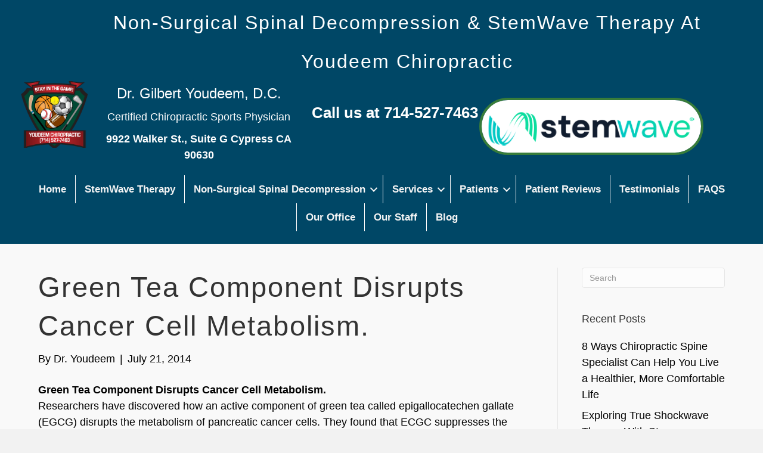

--- FILE ---
content_type: text/html; charset=UTF-8
request_url: https://dryoudeem.com/green-tea-component-disrupts-cancer-cell-metabolism/
body_size: 17639
content:
<!DOCTYPE html>
<html lang="en-US">
<head>
<meta charset="UTF-8" />
<meta name='viewport' content='width=device-width, initial-scale=1.0' />
<meta http-equiv='X-UA-Compatible' content='IE=edge' />
<link rel="profile" href="https://gmpg.org/xfn/11" />
<title>Green Tea Component Disrupts Cancer Cell Metabolism. &#8211; DrYoudeem.com</title>
<meta name='robots' content='max-image-preview:large' />
<link rel='dns-prefetch' href='//assets.usestyle.ai' />
<link rel='dns-prefetch' href='//www.googletagmanager.com' />
<link rel='dns-prefetch' href='//cdnjs.cloudflare.com' />
<link rel="alternate" type="application/rss+xml" title="DrYoudeem.com &raquo; Feed" href="https://dryoudeem.com/feed/" />
<link rel="alternate" type="application/rss+xml" title="DrYoudeem.com &raquo; Comments Feed" href="https://dryoudeem.com/comments/feed/" />
<link rel="alternate" type="application/rss+xml" title="DrYoudeem.com &raquo; Green Tea Component Disrupts Cancer Cell Metabolism. Comments Feed" href="https://dryoudeem.com/green-tea-component-disrupts-cancer-cell-metabolism/feed/" />
<link rel="alternate" title="oEmbed (JSON)" type="application/json+oembed" href="https://dryoudeem.com/wp-json/oembed/1.0/embed?url=https%3A%2F%2Fdryoudeem.com%2Fgreen-tea-component-disrupts-cancer-cell-metabolism%2F" />
<link rel="alternate" title="oEmbed (XML)" type="text/xml+oembed" href="https://dryoudeem.com/wp-json/oembed/1.0/embed?url=https%3A%2F%2Fdryoudeem.com%2Fgreen-tea-component-disrupts-cancer-cell-metabolism%2F&#038;format=xml" />
<link rel="preload" href="https://cdnjs.cloudflare.com/ajax/libs/foundicons/3.0.0/foundation-icons.woff" as="font" type="font/woff2" crossorigin="anonymous">
<link rel="preload" href="https://dryoudeem.com/wp-content/plugins/bb-plugin/fonts/fontawesome/5.15.4/webfonts/fa-solid-900.woff2" as="font" type="font/woff2" crossorigin="anonymous">
<link rel="preload" href="https://dryoudeem.com/wp-content/plugins/bb-plugin/fonts/fontawesome/5.15.4/webfonts/fa-regular-400.woff2" as="font" type="font/woff2" crossorigin="anonymous">
<style id='wp-img-auto-sizes-contain-inline-css'>
img:is([sizes=auto i],[sizes^="auto," i]){contain-intrinsic-size:3000px 1500px}
/*# sourceURL=wp-img-auto-sizes-contain-inline-css */
</style>
<style id='wp-emoji-styles-inline-css'>

	img.wp-smiley, img.emoji {
		display: inline !important;
		border: none !important;
		box-shadow: none !important;
		height: 1em !important;
		width: 1em !important;
		margin: 0 0.07em !important;
		vertical-align: -0.1em !important;
		background: none !important;
		padding: 0 !important;
	}
/*# sourceURL=wp-emoji-styles-inline-css */
</style>
<style id='wp-block-library-inline-css'>
:root{--wp-block-synced-color:#7a00df;--wp-block-synced-color--rgb:122,0,223;--wp-bound-block-color:var(--wp-block-synced-color);--wp-editor-canvas-background:#ddd;--wp-admin-theme-color:#007cba;--wp-admin-theme-color--rgb:0,124,186;--wp-admin-theme-color-darker-10:#006ba1;--wp-admin-theme-color-darker-10--rgb:0,107,160.5;--wp-admin-theme-color-darker-20:#005a87;--wp-admin-theme-color-darker-20--rgb:0,90,135;--wp-admin-border-width-focus:2px}@media (min-resolution:192dpi){:root{--wp-admin-border-width-focus:1.5px}}.wp-element-button{cursor:pointer}:root .has-very-light-gray-background-color{background-color:#eee}:root .has-very-dark-gray-background-color{background-color:#313131}:root .has-very-light-gray-color{color:#eee}:root .has-very-dark-gray-color{color:#313131}:root .has-vivid-green-cyan-to-vivid-cyan-blue-gradient-background{background:linear-gradient(135deg,#00d084,#0693e3)}:root .has-purple-crush-gradient-background{background:linear-gradient(135deg,#34e2e4,#4721fb 50%,#ab1dfe)}:root .has-hazy-dawn-gradient-background{background:linear-gradient(135deg,#faaca8,#dad0ec)}:root .has-subdued-olive-gradient-background{background:linear-gradient(135deg,#fafae1,#67a671)}:root .has-atomic-cream-gradient-background{background:linear-gradient(135deg,#fdd79a,#004a59)}:root .has-nightshade-gradient-background{background:linear-gradient(135deg,#330968,#31cdcf)}:root .has-midnight-gradient-background{background:linear-gradient(135deg,#020381,#2874fc)}:root{--wp--preset--font-size--normal:16px;--wp--preset--font-size--huge:42px}.has-regular-font-size{font-size:1em}.has-larger-font-size{font-size:2.625em}.has-normal-font-size{font-size:var(--wp--preset--font-size--normal)}.has-huge-font-size{font-size:var(--wp--preset--font-size--huge)}.has-text-align-center{text-align:center}.has-text-align-left{text-align:left}.has-text-align-right{text-align:right}.has-fit-text{white-space:nowrap!important}#end-resizable-editor-section{display:none}.aligncenter{clear:both}.items-justified-left{justify-content:flex-start}.items-justified-center{justify-content:center}.items-justified-right{justify-content:flex-end}.items-justified-space-between{justify-content:space-between}.screen-reader-text{border:0;clip-path:inset(50%);height:1px;margin:-1px;overflow:hidden;padding:0;position:absolute;width:1px;word-wrap:normal!important}.screen-reader-text:focus{background-color:#ddd;clip-path:none;color:#444;display:block;font-size:1em;height:auto;left:5px;line-height:normal;padding:15px 23px 14px;text-decoration:none;top:5px;width:auto;z-index:100000}html :where(.has-border-color){border-style:solid}html :where([style*=border-top-color]){border-top-style:solid}html :where([style*=border-right-color]){border-right-style:solid}html :where([style*=border-bottom-color]){border-bottom-style:solid}html :where([style*=border-left-color]){border-left-style:solid}html :where([style*=border-width]){border-style:solid}html :where([style*=border-top-width]){border-top-style:solid}html :where([style*=border-right-width]){border-right-style:solid}html :where([style*=border-bottom-width]){border-bottom-style:solid}html :where([style*=border-left-width]){border-left-style:solid}html :where(img[class*=wp-image-]){height:auto;max-width:100%}:where(figure){margin:0 0 1em}html :where(.is-position-sticky){--wp-admin--admin-bar--position-offset:var(--wp-admin--admin-bar--height,0px)}@media screen and (max-width:600px){html :where(.is-position-sticky){--wp-admin--admin-bar--position-offset:0px}}

/*# sourceURL=wp-block-library-inline-css */
</style><style id='global-styles-inline-css'>
:root{--wp--preset--aspect-ratio--square: 1;--wp--preset--aspect-ratio--4-3: 4/3;--wp--preset--aspect-ratio--3-4: 3/4;--wp--preset--aspect-ratio--3-2: 3/2;--wp--preset--aspect-ratio--2-3: 2/3;--wp--preset--aspect-ratio--16-9: 16/9;--wp--preset--aspect-ratio--9-16: 9/16;--wp--preset--color--black: #000000;--wp--preset--color--cyan-bluish-gray: #abb8c3;--wp--preset--color--white: #ffffff;--wp--preset--color--pale-pink: #f78da7;--wp--preset--color--vivid-red: #cf2e2e;--wp--preset--color--luminous-vivid-orange: #ff6900;--wp--preset--color--luminous-vivid-amber: #fcb900;--wp--preset--color--light-green-cyan: #7bdcb5;--wp--preset--color--vivid-green-cyan: #00d084;--wp--preset--color--pale-cyan-blue: #8ed1fc;--wp--preset--color--vivid-cyan-blue: #0693e3;--wp--preset--color--vivid-purple: #9b51e0;--wp--preset--color--fl-heading-text: #333333;--wp--preset--color--fl-body-bg: #f2f2f2;--wp--preset--color--fl-body-text: #000000;--wp--preset--color--fl-accent: #000000;--wp--preset--color--fl-accent-hover: #ffffff;--wp--preset--color--fl-topbar-bg: #333333;--wp--preset--color--fl-topbar-text: #a6a6a6;--wp--preset--color--fl-topbar-link: #a6a6a6;--wp--preset--color--fl-topbar-hover: #ffffff;--wp--preset--color--fl-header-bg: #aaaa7e;--wp--preset--color--fl-header-text: #000000;--wp--preset--color--fl-header-link: #1e73be;--wp--preset--color--fl-header-hover: #ffffff;--wp--preset--color--fl-nav-bg: #aaaa7e;--wp--preset--color--fl-nav-link: #000000;--wp--preset--color--fl-nav-hover: #ffffff;--wp--preset--color--fl-content-bg: #ffffff;--wp--preset--color--fl-footer-widgets-bg: #fafafa;--wp--preset--color--fl-footer-widgets-text: #808080;--wp--preset--color--fl-footer-widgets-link: #cf6713;--wp--preset--color--fl-footer-widgets-hover: #cf6713;--wp--preset--color--fl-footer-bg: #333333;--wp--preset--color--fl-footer-text: #a6a6a6;--wp--preset--color--fl-footer-link: #a6a6a6;--wp--preset--color--fl-footer-hover: #ffffff;--wp--preset--gradient--vivid-cyan-blue-to-vivid-purple: linear-gradient(135deg,rgb(6,147,227) 0%,rgb(155,81,224) 100%);--wp--preset--gradient--light-green-cyan-to-vivid-green-cyan: linear-gradient(135deg,rgb(122,220,180) 0%,rgb(0,208,130) 100%);--wp--preset--gradient--luminous-vivid-amber-to-luminous-vivid-orange: linear-gradient(135deg,rgb(252,185,0) 0%,rgb(255,105,0) 100%);--wp--preset--gradient--luminous-vivid-orange-to-vivid-red: linear-gradient(135deg,rgb(255,105,0) 0%,rgb(207,46,46) 100%);--wp--preset--gradient--very-light-gray-to-cyan-bluish-gray: linear-gradient(135deg,rgb(238,238,238) 0%,rgb(169,184,195) 100%);--wp--preset--gradient--cool-to-warm-spectrum: linear-gradient(135deg,rgb(74,234,220) 0%,rgb(151,120,209) 20%,rgb(207,42,186) 40%,rgb(238,44,130) 60%,rgb(251,105,98) 80%,rgb(254,248,76) 100%);--wp--preset--gradient--blush-light-purple: linear-gradient(135deg,rgb(255,206,236) 0%,rgb(152,150,240) 100%);--wp--preset--gradient--blush-bordeaux: linear-gradient(135deg,rgb(254,205,165) 0%,rgb(254,45,45) 50%,rgb(107,0,62) 100%);--wp--preset--gradient--luminous-dusk: linear-gradient(135deg,rgb(255,203,112) 0%,rgb(199,81,192) 50%,rgb(65,88,208) 100%);--wp--preset--gradient--pale-ocean: linear-gradient(135deg,rgb(255,245,203) 0%,rgb(182,227,212) 50%,rgb(51,167,181) 100%);--wp--preset--gradient--electric-grass: linear-gradient(135deg,rgb(202,248,128) 0%,rgb(113,206,126) 100%);--wp--preset--gradient--midnight: linear-gradient(135deg,rgb(2,3,129) 0%,rgb(40,116,252) 100%);--wp--preset--font-size--small: 13px;--wp--preset--font-size--medium: 20px;--wp--preset--font-size--large: 36px;--wp--preset--font-size--x-large: 42px;--wp--preset--spacing--20: 0.44rem;--wp--preset--spacing--30: 0.67rem;--wp--preset--spacing--40: 1rem;--wp--preset--spacing--50: 1.5rem;--wp--preset--spacing--60: 2.25rem;--wp--preset--spacing--70: 3.38rem;--wp--preset--spacing--80: 5.06rem;--wp--preset--shadow--natural: 6px 6px 9px rgba(0, 0, 0, 0.2);--wp--preset--shadow--deep: 12px 12px 50px rgba(0, 0, 0, 0.4);--wp--preset--shadow--sharp: 6px 6px 0px rgba(0, 0, 0, 0.2);--wp--preset--shadow--outlined: 6px 6px 0px -3px rgb(255, 255, 255), 6px 6px rgb(0, 0, 0);--wp--preset--shadow--crisp: 6px 6px 0px rgb(0, 0, 0);}:where(.is-layout-flex){gap: 0.5em;}:where(.is-layout-grid){gap: 0.5em;}body .is-layout-flex{display: flex;}.is-layout-flex{flex-wrap: wrap;align-items: center;}.is-layout-flex > :is(*, div){margin: 0;}body .is-layout-grid{display: grid;}.is-layout-grid > :is(*, div){margin: 0;}:where(.wp-block-columns.is-layout-flex){gap: 2em;}:where(.wp-block-columns.is-layout-grid){gap: 2em;}:where(.wp-block-post-template.is-layout-flex){gap: 1.25em;}:where(.wp-block-post-template.is-layout-grid){gap: 1.25em;}.has-black-color{color: var(--wp--preset--color--black) !important;}.has-cyan-bluish-gray-color{color: var(--wp--preset--color--cyan-bluish-gray) !important;}.has-white-color{color: var(--wp--preset--color--white) !important;}.has-pale-pink-color{color: var(--wp--preset--color--pale-pink) !important;}.has-vivid-red-color{color: var(--wp--preset--color--vivid-red) !important;}.has-luminous-vivid-orange-color{color: var(--wp--preset--color--luminous-vivid-orange) !important;}.has-luminous-vivid-amber-color{color: var(--wp--preset--color--luminous-vivid-amber) !important;}.has-light-green-cyan-color{color: var(--wp--preset--color--light-green-cyan) !important;}.has-vivid-green-cyan-color{color: var(--wp--preset--color--vivid-green-cyan) !important;}.has-pale-cyan-blue-color{color: var(--wp--preset--color--pale-cyan-blue) !important;}.has-vivid-cyan-blue-color{color: var(--wp--preset--color--vivid-cyan-blue) !important;}.has-vivid-purple-color{color: var(--wp--preset--color--vivid-purple) !important;}.has-black-background-color{background-color: var(--wp--preset--color--black) !important;}.has-cyan-bluish-gray-background-color{background-color: var(--wp--preset--color--cyan-bluish-gray) !important;}.has-white-background-color{background-color: var(--wp--preset--color--white) !important;}.has-pale-pink-background-color{background-color: var(--wp--preset--color--pale-pink) !important;}.has-vivid-red-background-color{background-color: var(--wp--preset--color--vivid-red) !important;}.has-luminous-vivid-orange-background-color{background-color: var(--wp--preset--color--luminous-vivid-orange) !important;}.has-luminous-vivid-amber-background-color{background-color: var(--wp--preset--color--luminous-vivid-amber) !important;}.has-light-green-cyan-background-color{background-color: var(--wp--preset--color--light-green-cyan) !important;}.has-vivid-green-cyan-background-color{background-color: var(--wp--preset--color--vivid-green-cyan) !important;}.has-pale-cyan-blue-background-color{background-color: var(--wp--preset--color--pale-cyan-blue) !important;}.has-vivid-cyan-blue-background-color{background-color: var(--wp--preset--color--vivid-cyan-blue) !important;}.has-vivid-purple-background-color{background-color: var(--wp--preset--color--vivid-purple) !important;}.has-black-border-color{border-color: var(--wp--preset--color--black) !important;}.has-cyan-bluish-gray-border-color{border-color: var(--wp--preset--color--cyan-bluish-gray) !important;}.has-white-border-color{border-color: var(--wp--preset--color--white) !important;}.has-pale-pink-border-color{border-color: var(--wp--preset--color--pale-pink) !important;}.has-vivid-red-border-color{border-color: var(--wp--preset--color--vivid-red) !important;}.has-luminous-vivid-orange-border-color{border-color: var(--wp--preset--color--luminous-vivid-orange) !important;}.has-luminous-vivid-amber-border-color{border-color: var(--wp--preset--color--luminous-vivid-amber) !important;}.has-light-green-cyan-border-color{border-color: var(--wp--preset--color--light-green-cyan) !important;}.has-vivid-green-cyan-border-color{border-color: var(--wp--preset--color--vivid-green-cyan) !important;}.has-pale-cyan-blue-border-color{border-color: var(--wp--preset--color--pale-cyan-blue) !important;}.has-vivid-cyan-blue-border-color{border-color: var(--wp--preset--color--vivid-cyan-blue) !important;}.has-vivid-purple-border-color{border-color: var(--wp--preset--color--vivid-purple) !important;}.has-vivid-cyan-blue-to-vivid-purple-gradient-background{background: var(--wp--preset--gradient--vivid-cyan-blue-to-vivid-purple) !important;}.has-light-green-cyan-to-vivid-green-cyan-gradient-background{background: var(--wp--preset--gradient--light-green-cyan-to-vivid-green-cyan) !important;}.has-luminous-vivid-amber-to-luminous-vivid-orange-gradient-background{background: var(--wp--preset--gradient--luminous-vivid-amber-to-luminous-vivid-orange) !important;}.has-luminous-vivid-orange-to-vivid-red-gradient-background{background: var(--wp--preset--gradient--luminous-vivid-orange-to-vivid-red) !important;}.has-very-light-gray-to-cyan-bluish-gray-gradient-background{background: var(--wp--preset--gradient--very-light-gray-to-cyan-bluish-gray) !important;}.has-cool-to-warm-spectrum-gradient-background{background: var(--wp--preset--gradient--cool-to-warm-spectrum) !important;}.has-blush-light-purple-gradient-background{background: var(--wp--preset--gradient--blush-light-purple) !important;}.has-blush-bordeaux-gradient-background{background: var(--wp--preset--gradient--blush-bordeaux) !important;}.has-luminous-dusk-gradient-background{background: var(--wp--preset--gradient--luminous-dusk) !important;}.has-pale-ocean-gradient-background{background: var(--wp--preset--gradient--pale-ocean) !important;}.has-electric-grass-gradient-background{background: var(--wp--preset--gradient--electric-grass) !important;}.has-midnight-gradient-background{background: var(--wp--preset--gradient--midnight) !important;}.has-small-font-size{font-size: var(--wp--preset--font-size--small) !important;}.has-medium-font-size{font-size: var(--wp--preset--font-size--medium) !important;}.has-large-font-size{font-size: var(--wp--preset--font-size--large) !important;}.has-x-large-font-size{font-size: var(--wp--preset--font-size--x-large) !important;}
/*# sourceURL=global-styles-inline-css */
</style>

<style id='classic-theme-styles-inline-css'>
/*! This file is auto-generated */
.wp-block-button__link{color:#fff;background-color:#32373c;border-radius:9999px;box-shadow:none;text-decoration:none;padding:calc(.667em + 2px) calc(1.333em + 2px);font-size:1.125em}.wp-block-file__button{background:#32373c;color:#fff;text-decoration:none}
/*# sourceURL=/wp-includes/css/classic-themes.min.css */
</style>
<link rel='stylesheet' id='scriptlesssocialsharing-css' href='https://dryoudeem.com/wp-content/plugins/scriptless-social-sharing/includes/css/scriptlesssocialsharing-style.css?ver=3.3.1' media='all' />
<style id='scriptlesssocialsharing-inline-css'>
.scriptlesssocialsharing__buttons a.button { padding: 12px; flex: 1; }@media only screen and (max-width: 767px) { .scriptlesssocialsharing .sss-name { position: absolute; clip: rect(1px, 1px, 1px, 1px); height: 1px; width: 1px; border: 0; overflow: hidden; } }
/*# sourceURL=scriptlesssocialsharing-inline-css */
</style>
<link rel='stylesheet' id='font-awesome-5-css' href='https://dryoudeem.com/wp-content/plugins/bb-plugin/fonts/fontawesome/5.15.4/css/all.min.css?ver=2.10.0.5' media='all' />
<link rel='stylesheet' id='foundation-icons-css' href='https://cdnjs.cloudflare.com/ajax/libs/foundicons/3.0.0/foundation-icons.css?ver=2.10.0.5' media='all' />
<link rel='stylesheet' id='fl-builder-layout-bundle-006744682ac92d02b17cd67ed56ccba0-css' href='https://dryoudeem.com/wp-content/uploads/bb-plugin/cache/006744682ac92d02b17cd67ed56ccba0-layout-bundle.css?ver=2.10.0.5-1.5.2.1' media='all' />
<link rel='stylesheet' id='jquery-magnificpopup-css' href='https://dryoudeem.com/wp-content/plugins/bb-plugin/css/jquery.magnificpopup.min.css?ver=2.10.0.5' media='all' />
<link rel='stylesheet' id='bootstrap-css' href='https://dryoudeem.com/wp-content/themes/bb-theme/css/bootstrap.min.css?ver=1.7.19.1' media='all' />
<link rel='stylesheet' id='fl-automator-skin-css' href='https://dryoudeem.com/wp-content/uploads/bb-theme/skin-6931e3fb61965.css?ver=1.7.19.1' media='all' />
<script src="https://dryoudeem.com/wp-content/mu-plugins/ionos-assistant/js/cookies.js?ver=ac909ae4a78acc4539250859683cafb0" id="ionos-assistant-wp-cookies-js"></script>
<script src="https://assets.usestyle.ai/seonajsplugin" id="seona-js" defer data-wp-strategy="defer"></script>
<script src="https://dryoudeem.com/wp-includes/js/jquery/jquery.min.js?ver=3.7.1" id="jquery-core-js"></script>
<script src="https://dryoudeem.com/wp-includes/js/jquery/jquery-migrate.min.js?ver=3.4.1" id="jquery-migrate-js"></script>
<script src="https://dryoudeem.com/wp-content/plugins/sticky-menu-or-anything-on-scroll/assets/js/jq-sticky-anything.min.js?ver=2.1.1" id="stickyAnythingLib-js"></script>

<!-- Google tag (gtag.js) snippet added by Site Kit -->
<!-- Google Analytics snippet added by Site Kit -->
<script src="https://www.googletagmanager.com/gtag/js?id=GT-PBKLWZHM" id="google_gtagjs-js" async></script>
<script id="google_gtagjs-js-after">
window.dataLayer = window.dataLayer || [];function gtag(){dataLayer.push(arguments);}
gtag("set","linker",{"domains":["dryoudeem.com"]});
gtag("js", new Date());
gtag("set", "developer_id.dZTNiMT", true);
gtag("config", "GT-PBKLWZHM");
 window._googlesitekit = window._googlesitekit || {}; window._googlesitekit.throttledEvents = []; window._googlesitekit.gtagEvent = (name, data) => { var key = JSON.stringify( { name, data } ); if ( !! window._googlesitekit.throttledEvents[ key ] ) { return; } window._googlesitekit.throttledEvents[ key ] = true; setTimeout( () => { delete window._googlesitekit.throttledEvents[ key ]; }, 5 ); gtag( "event", name, { ...data, event_source: "site-kit" } ); }; 
//# sourceURL=google_gtagjs-js-after
</script>
<link rel="https://api.w.org/" href="https://dryoudeem.com/wp-json/" /><link rel="alternate" title="JSON" type="application/json" href="https://dryoudeem.com/wp-json/wp/v2/posts/1404" /><link rel="canonical" href="https://dryoudeem.com/green-tea-component-disrupts-cancer-cell-metabolism/" />
<meta name="generator" content="Site Kit by Google 1.170.0" /><meta name="google-site-verification" content="4WPdOmCWQ04rBiiTjkg0pxSaGVPN0TKKgAnw32SFBTI"><meta name="ti-site-data" content="eyJyIjoiMTowITc6MCEzMDowIiwibyI6Imh0dHBzOlwvXC9kcnlvdWRlZW0uY29tXC93cC1hZG1pblwvYWRtaW4tYWpheC5waHA/YWN0aW9uPXRpX29ubGluZV91c2Vyc19nb29nbGUmYW1wO3A9JTJGZ3JlZW4tdGVhLWNvbXBvbmVudC1kaXNydXB0cy1jYW5jZXItY2VsbC1tZXRhYm9saXNtJTJGJmFtcDtfd3Bub25jZT1jYTJhN2ZlMDIyIn0=" />
        <script type="text/javascript">
            var jQueryMigrateHelperHasSentDowngrade = false;

			window.onerror = function( msg, url, line, col, error ) {
				// Break out early, do not processing if a downgrade reqeust was already sent.
				if ( jQueryMigrateHelperHasSentDowngrade ) {
					return true;
                }

				var xhr = new XMLHttpRequest();
				var nonce = '72b97fdac8';
				var jQueryFunctions = [
					'andSelf',
					'browser',
					'live',
					'boxModel',
					'support.boxModel',
					'size',
					'swap',
					'clean',
					'sub',
                ];
				var match_pattern = /\)\.(.+?) is not a function/;
                var erroredFunction = msg.match( match_pattern );

                // If there was no matching functions, do not try to downgrade.
                if ( null === erroredFunction || typeof erroredFunction !== 'object' || typeof erroredFunction[1] === "undefined" || -1 === jQueryFunctions.indexOf( erroredFunction[1] ) ) {
                    return true;
                }

                // Set that we've now attempted a downgrade request.
                jQueryMigrateHelperHasSentDowngrade = true;

				xhr.open( 'POST', 'https://dryoudeem.com/wp-admin/admin-ajax.php' );
				xhr.setRequestHeader( 'Content-Type', 'application/x-www-form-urlencoded' );
				xhr.onload = function () {
					var response,
                        reload = false;

					if ( 200 === xhr.status ) {
                        try {
                        	response = JSON.parse( xhr.response );

                        	reload = response.data.reload;
                        } catch ( e ) {
                        	reload = false;
                        }
                    }

					// Automatically reload the page if a deprecation caused an automatic downgrade, ensure visitors get the best possible experience.
					if ( reload ) {
						location.reload();
                    }
				};

				xhr.send( encodeURI( 'action=jquery-migrate-downgrade-version&_wpnonce=' + nonce ) );

				// Suppress error alerts in older browsers
				return true;
			}
        </script>

		<link rel="pingback" href="https://dryoudeem.com/xmlrpc.php">
<style>.recentcomments a{display:inline !important;padding:0 !important;margin:0 !important;}</style></head>
<body data-rsssl=1 class="wp-singular post-template-default single single-post postid-1404 single-format-standard wp-theme-bb-theme fl-builder-2-10-0-5 fl-themer-1-5-2-1 fl-theme-1-7-19-1 fl-no-js fl-theme-builder-footer fl-theme-builder-footer-footer-all-pages fl-theme-builder-header fl-theme-builder-header-home-page-header-copy-2 fl-framework-bootstrap fl-preset-modern fl-full-width fl-has-sidebar fl-scroll-to-top fl-search-active fl-submenu-indicator fl-submenu-toggle" itemscope="itemscope" itemtype="https://schema.org/WebPage">
<a aria-label="Skip to content" class="fl-screen-reader-text" href="#fl-main-content">Skip to content</a><div class="fl-page">
	<header class="fl-builder-content fl-builder-content-7845 fl-builder-global-templates-locked" data-post-id="7845" data-type="header" data-sticky="1" data-sticky-on="" data-sticky-breakpoint="medium" data-shrink="0" data-overlay="0" data-overlay-bg="default" data-shrink-image-height="50px" role="banner" itemscope="itemscope" itemtype="http://schema.org/WPHeader"><div class="fl-row fl-row-full-width fl-row-bg-color fl-node-30kimquxzwcf fl-row-default-height fl-row-align-center" data-node="30kimquxzwcf">
	<div class="fl-row-content-wrap">
						<div class="fl-row-content fl-row-full-width fl-node-content">
		
<div class="fl-col-group fl-node-5azt3bpqfroe" data-node="5azt3bpqfroe">
			<div class="fl-col fl-node-a4g7mhjzxsq0 fl-col-bg-color" data-node="a4g7mhjzxsq0">
	<div class="fl-col-content fl-node-content"><div class="fl-module fl-module-rich-text fl-node-2r1z7khgdjc5" data-node="2r1z7khgdjc5">
	<div class="fl-module-content fl-node-content">
		<div class="fl-rich-text">
	<h1 style="text-align: center;"><span style="font-size: 32px;">Non-Surgical Spinal Decompression &amp; StemWave Therapy At Youdeem Chiropractic</span></h1>
</div>
	</div>
</div>
</div>
</div>
	</div>

<div class="fl-col-group fl-node-1n7iswoc5l8h fl-col-group-equal-height fl-col-group-align-center" data-node="1n7iswoc5l8h">
			<div class="fl-col fl-node-zhboiq4ju1d6 fl-col-bg-color fl-col-small" data-node="zhboiq4ju1d6">
	<div class="fl-col-content fl-node-content"><div class="fl-module fl-module-photo fl-node-ie9grndpx8fl" data-node="ie9grndpx8fl">
	<div class="fl-module-content fl-node-content">
		<div role="figure" class="fl-photo fl-photo-align-center" itemscope itemtype="https://schema.org/ImageObject">
	<div class="fl-photo-content fl-photo-img-png">
				<img loading="lazy" decoding="async" class="fl-photo-img wp-image-8 size-thumbnail" src="https://dryoudeem.com/wp-content/uploads/2020/02/YoudeemChiro_Logo1.5-150x150.png" alt="logo" height="150" width="150" title="YoudeemChiro_Logo1.5"  data-no-lazy="1" itemprop="image" />
					</div>
	</div>
	</div>
</div>
</div>
</div>
			<div class="fl-col fl-node-xj5qho16dtw7 fl-col-bg-color fl-col-small" data-node="xj5qho16dtw7">
	<div class="fl-col-content fl-node-content"><div class="fl-module fl-module-rich-text fl-node-3bl7yojmai28" data-node="3bl7yojmai28">
	<div class="fl-module-content fl-node-content">
		<div class="fl-rich-text">
	<h3 style="text-align: center;">Dr. Gilbert Youdeem, D.C.</h3>
<p style="text-align: center;">Certified Chiropractic Sports Physician</p>
<p style="text-align: center;"><strong>9922 Walker St., Suite G Cypress CA 90630</strong></p>
</div>
	</div>
</div>
</div>
</div>
			<div class="fl-col fl-node-ptgb680awl1m fl-col-bg-color fl-col-small" data-node="ptgb680awl1m">
	<div class="fl-col-content fl-node-content"><div class="fl-module fl-module-rich-text fl-node-qoe87gpk614t" data-node="qoe87gpk614t">
	<div class="fl-module-content fl-node-content">
		<div class="fl-rich-text">
	<p style="text-align: center;"><span style="font-size: 26px; color: #000000;"><strong>Call us at 714-527-7463</strong></span></p>
</div>
	</div>
</div>
</div>
</div>
			<div class="fl-col fl-node-82ug9xypfz6j fl-col-bg-color fl-col-small" data-node="82ug9xypfz6j">
	<div class="fl-col-content fl-node-content"><div class="fl-module fl-module-photo fl-node-qnri0cjwzt42" data-node="qnri0cjwzt42">
	<div class="fl-module-content fl-node-content">
		<div role="figure" class="fl-photo fl-photo-align-center" itemscope itemtype="https://schema.org/ImageObject">
	<div class="fl-photo-content fl-photo-img-png">
				<img loading="lazy" decoding="async" class="fl-photo-img wp-image-7728 size-full" src="https://dryoudeem.com/wp-content/uploads/2023/07/logo-1.png" alt="logo" height="91" width="381" title="logo"  data-no-lazy="1" itemprop="image" srcset="https://dryoudeem.com/wp-content/uploads/2023/07/logo-1.png 381w, https://dryoudeem.com/wp-content/uploads/2023/07/logo-1-300x72.png 300w" sizes="auto, (max-width: 381px) 100vw, 381px" />
					</div>
	</div>
	</div>
</div>
</div>
</div>
	</div>
		</div>
	</div>
</div>
<div class="fl-row fl-row-full-width fl-row-bg-color fl-node-tbzf4uxm19ep fl-row-default-height fl-row-align-center" data-node="tbzf4uxm19ep">
	<div class="fl-row-content-wrap">
						<div class="fl-row-content fl-row-fixed-width fl-node-content">
		
<div class="fl-col-group fl-node-em6ytlguc2b5" data-node="em6ytlguc2b5">
			<div class="fl-col fl-node-4yjb2qnkx0w1 fl-col-bg-color fl-col-has-cols" data-node="4yjb2qnkx0w1">
	<div class="fl-col-content fl-node-content">
<div class="fl-col-group fl-node-gx3ydib9ap0k fl-col-group-nested" data-node="gx3ydib9ap0k">
			<div class="fl-col fl-node-ablwq0v639od fl-col-bg-color" data-node="ablwq0v639od">
	<div class="fl-col-content fl-node-content"><div class="fl-module fl-module-menu fl-node-z5nrtk8xjdp9" data-node="z5nrtk8xjdp9">
	<div class="fl-module-content fl-node-content">
		<div class="fl-menu fl-menu-responsive-toggle-mobile">
	<button class="fl-menu-mobile-toggle hamburger fl-content-ui-button" aria-haspopup="menu" aria-label="Menu"><span class="fl-menu-icon svg-container"><svg version="1.1" class="hamburger-menu" xmlns="http://www.w3.org/2000/svg" xmlns:xlink="http://www.w3.org/1999/xlink" viewBox="0 0 512 512">
<rect class="fl-hamburger-menu-top" width="512" height="102"/>
<rect class="fl-hamburger-menu-middle" y="205" width="512" height="102"/>
<rect class="fl-hamburger-menu-bottom" y="410" width="512" height="102"/>
</svg>
</span></button>	<div class="fl-clear"></div>
	<nav role="navigation" aria-label="Menu" itemscope="itemscope" itemtype="https://schema.org/SiteNavigationElement"><ul id="menu-home-1" class="menu fl-menu-horizontal fl-toggle-arrows"><li id="menu-item-186" class="menu-item menu-item-type-post_type menu-item-object-page menu-item-home"><a role="menuitem" href="https://dryoudeem.com/">Home</a></li><li id="menu-item-7734" class="menu-item menu-item-type-post_type menu-item-object-page"><a role="menuitem" href="https://dryoudeem.com/stemwave-softwave-therapy/">StemWave Therapy</a></li><li id="menu-item-376" class="menu-item menu-item-type-post_type menu-item-object-page menu-item-has-children fl-has-submenu"><div class="fl-has-submenu-container"><a role="menuitem" href="https://dryoudeem.com/non-surgical-spinal-decompression/">Non-Surgical Spinal Decompression</a><span role="button" tabindex="0" role="menuitem" aria-label="Non-Surgical Spinal Decompression submenu toggle" aria-haspopup="menu" aria-expanded="false" aria-controls="sub-menu-376" class="fl-menu-toggle fl-content-ui-button"></span></div><ul id="sub-menu-376" class="sub-menu" role="menu">	<li id="menu-item-501" class="menu-item menu-item-type-post_type menu-item-object-page"><a role="menuitem" href="https://dryoudeem.com/non-surgical-spinal-decompression/disc-bulges-and-herniations/">Disc Bulges And Herniations</a></li>	<li id="menu-item-517" class="menu-item menu-item-type-post_type menu-item-object-page"><a role="menuitem" href="https://dryoudeem.com/non-surgical-spinal-decompression/degenerative-disc-disease/">Degenerative Disc Disease</a></li>	<li id="menu-item-516" class="menu-item menu-item-type-post_type menu-item-object-page"><a role="menuitem" href="https://dryoudeem.com/non-surgical-spinal-decompression/spinal-stenosis/">Spinal Stenosis</a></li>	<li id="menu-item-525" class="menu-item menu-item-type-post_type menu-item-object-page"><a role="menuitem" href="https://dryoudeem.com/non-surgical-spinal-decompression/sciatica/">Sciatica</a></li>	<li id="menu-item-518" class="menu-item menu-item-type-post_type menu-item-object-page"><a role="menuitem" href="https://dryoudeem.com/non-surgical-spinal-decompression/pinched-nerve/">Pinched Nerve</a></li></ul></li><li id="menu-item-374" class="menu-item menu-item-type-custom menu-item-object-custom menu-item-has-children fl-has-submenu"><div class="fl-has-submenu-container"><a role="menuitem">Services</a><span role="button" tabindex="0" role="menuitem" aria-label="Services submenu toggle" aria-haspopup="menu" aria-expanded="false" aria-controls="sub-menu-374" class="fl-menu-toggle fl-content-ui-button"></span></div><ul id="sub-menu-374" class="sub-menu" role="menu">	<li id="menu-item-375" class="menu-item menu-item-type-post_type menu-item-object-page menu-item-has-children fl-has-submenu"><div class="fl-has-submenu-container"><a role="menuitem" href="https://dryoudeem.com/chiropractic-care/">Chiropractic Care</a><span role="button" tabindex="0" role="menuitem" aria-label="Chiropractic Care submenu toggle" aria-haspopup="menu" aria-expanded="false" aria-controls="sub-menu-375" class="fl-menu-toggle fl-content-ui-button"></span></div>	<ul id="sub-menu-375" class="sub-menu" role="menu">		<li id="menu-item-6196" class="menu-item menu-item-type-post_type menu-item-object-page"><a role="menuitem" href="https://dryoudeem.com/chiropractic-care/stressed/">Stressed?</a></li>		<li id="menu-item-387" class="menu-item menu-item-type-post_type menu-item-object-page"><a role="menuitem" href="https://dryoudeem.com/chiropractic-care/can-chiropractic-help-me/">Can Chiropractic Help Me</a></li></ul></li>	<li id="menu-item-377" class="menu-item menu-item-type-post_type menu-item-object-page"><a role="menuitem" href="https://dryoudeem.com/cold-laser-therapy/">Cold Laser Therapy</a></li>	<li id="menu-item-378" class="menu-item menu-item-type-post_type menu-item-object-page"><a role="menuitem" href="https://dryoudeem.com/massage-therapy/">Massage Therapy</a></li>	<li id="menu-item-5633" class="menu-item menu-item-type-post_type menu-item-object-page"><a role="menuitem" href="https://dryoudeem.com/digital-x-ray/">Digital X-Ray</a></li></ul></li><li id="menu-item-5514" class="menu-item menu-item-type-custom menu-item-object-custom menu-item-has-children fl-has-submenu"><div class="fl-has-submenu-container"><a role="menuitem">Patients</a><span role="button" tabindex="0" role="menuitem" aria-label="Patients submenu toggle" aria-haspopup="menu" aria-expanded="false" aria-controls="sub-menu-5514" class="fl-menu-toggle fl-content-ui-button"></span></div><ul id="sub-menu-5514" class="sub-menu" role="menu">	<li id="menu-item-5491" class="menu-item menu-item-type-post_type menu-item-object-page"><a role="menuitem" href="https://dryoudeem.com/patients/new-patient/">New Patient Forms</a></li>	<li id="menu-item-5575" class="menu-item menu-item-type-post_type menu-item-object-page"><a role="menuitem" href="https://dryoudeem.com/patients/insurances/">Insurances</a></li>	<li id="menu-item-5565" class="menu-item menu-item-type-post_type menu-item-object-page"><a role="menuitem" href="https://dryoudeem.com/patients/your-first-visit/">Your First Visit</a></li></ul></li><li id="menu-item-5943" class="menu-item menu-item-type-post_type menu-item-object-page"><a role="menuitem" href="https://dryoudeem.com/testimonials/">Patient Reviews</a></li><li id="menu-item-6081" class="menu-item menu-item-type-post_type menu-item-object-page"><a role="menuitem" href="https://dryoudeem.com/testimonials-2/">Testimonials</a></li><li id="menu-item-734" class="menu-item menu-item-type-post_type menu-item-object-page"><a role="menuitem" href="https://dryoudeem.com/frequently-asked-questions/">FAQS</a></li><li id="menu-item-179" class="menu-item menu-item-type-post_type menu-item-object-page"><a role="menuitem" href="https://dryoudeem.com/our-office/">Our Office</a></li><li id="menu-item-178" class="menu-item menu-item-type-post_type menu-item-object-page"><a role="menuitem" href="https://dryoudeem.com/our-staff/">Our Staff</a></li><li id="menu-item-1001" class="menu-item menu-item-type-post_type menu-item-object-page"><a role="menuitem" href="https://dryoudeem.com/blog/">Blog</a></li></ul></nav></div>
	</div>
</div>
</div>
</div>
	</div>
</div>
</div>
	</div>
		</div>
	</div>
</div>
</header>	<div id="fl-main-content" class="fl-page-content" itemprop="mainContentOfPage" role="main">

		
<div class="container">
	<div class="row">

		
		<div class="fl-content fl-content-left col-md-9">
			<article class="fl-post post-1404 post type-post status-publish format-standard hentry category-diet" id="fl-post-1404" itemscope itemtype="https://schema.org/BlogPosting">

	
	<header class="fl-post-header">
		<h1 class="fl-post-title" itemprop="headline">
			Green Tea Component Disrupts Cancer Cell Metabolism.					</h1>
		<div class="fl-post-meta fl-post-meta-top"><span class="fl-post-author">By <a href="https://dryoudeem.com/author/youdeemchiro_wp_20/"><span>Dr. Youdeem</span></a></span><span class="fl-sep"> | </span><span class="fl-post-date">July 21, 2014</span></div><meta itemscope itemprop="mainEntityOfPage" itemtype="https://schema.org/WebPage" itemid="https://dryoudeem.com/green-tea-component-disrupts-cancer-cell-metabolism/" content="Green Tea Component Disrupts Cancer Cell Metabolism." /><meta itemprop="datePublished" content="2014-07-21" /><meta itemprop="dateModified" content="2014-07-21" /><div itemprop="publisher" itemscope itemtype="https://schema.org/Organization"><meta itemprop="name" content="DrYoudeem.com"><div itemprop="logo" itemscope itemtype="https://schema.org/ImageObject"><meta itemprop="url" content="https://staging.dryoudeem.com/wp-content/uploads/2020/02/YoudeemChiro_Logo1.5.png"></div></div><div itemscope itemprop="author" itemtype="https://schema.org/Person"><meta itemprop="url" content="https://dryoudeem.com/author/youdeemchiro_wp_20/" /><meta itemprop="name" content="Dr. Youdeem" /></div><div itemprop="interactionStatistic" itemscope itemtype="https://schema.org/InteractionCounter"><meta itemprop="interactionType" content="https://schema.org/CommentAction" /><meta itemprop="userInteractionCount" content="0" /></div>	</header><!-- .fl-post-header -->

	
	
	<div class="fl-post-content clearfix" itemprop="text">
		<p><strong>Green Tea Component Disrupts Cancer Cell Metabolism. </strong><br />
Researchers have discovered how an active component of green tea called epigallocatechen gallate (EGCG) disrupts the metabolism of pancreatic cancer cells. They found that ECGC suppresses the expression of lactate dehydrogenase A, a critical enzyme in cancer cell metabolism. This finding adds to numerous previous studies that have suggested green tea and its extracts may provide suitable treatment for cancer.<br />
<em> Metabolomics, April 2014 </em></p>
<div class="scriptlesssocialsharing"><h3 class="scriptlesssocialsharing__heading">Share this post:</h3><div class="scriptlesssocialsharing__buttons"><a class="button twitter" target="_blank" href="https://twitter.com/intent/tweet?text=Green%20Tea%20Component%20Disrupts%20Cancer%20Cell%20Metabolism.&#038;url=https%3A%2F%2Fdryoudeem.com%2Fgreen-tea-component-disrupts-cancer-cell-metabolism%2F" rel="noopener noreferrer nofollow"><svg viewbox="0 0 512 512" class="scriptlesssocialsharing__icon twitter" fill="currentcolor" height="1em" width="1em" aria-hidden="true" focusable="false" role="img"><!--! Font Awesome Pro 6.4.2 by @fontawesome - https://fontawesome.com License - https://fontawesome.com/license (Commercial License) Copyright 2023 Fonticons, Inc. --><path d="M389.2 48h70.6L305.6 224.2 487 464H345L233.7 318.6 106.5 464H35.8L200.7 275.5 26.8 48H172.4L272.9 180.9 389.2 48zM364.4 421.8h39.1L151.1 88h-42L364.4 421.8z"></path></svg>
<span class="sss-name"><span class="screen-reader-text">Share on </span>X (Twitter)</span></a><a class="button facebook" target="_blank" href="https://www.facebook.com/sharer/sharer.php?u=https%3A%2F%2Fdryoudeem.com%2Fgreen-tea-component-disrupts-cancer-cell-metabolism%2F" rel="noopener noreferrer nofollow"><svg viewbox="0 0 512 512" class="scriptlesssocialsharing__icon facebook" fill="currentcolor" height="1em" width="1em" aria-hidden="true" focusable="false" role="img"><!-- Font Awesome Free 5.15.4 by @fontawesome - https://fontawesome.com License - https://fontawesome.com/license/free (Icons: CC BY 4.0, Fonts: SIL OFL 1.1, Code: MIT License) --><path d="M504 256C504 119 393 8 256 8S8 119 8 256c0 123.78 90.69 226.38 209.25 245V327.69h-63V256h63v-54.64c0-62.15 37-96.48 93.67-96.48 27.14 0 55.52 4.84 55.52 4.84v61h-31.28c-30.8 0-40.41 19.12-40.41 38.73V256h68.78l-11 71.69h-57.78V501C413.31 482.38 504 379.78 504 256z"></path></svg>
<span class="sss-name"><span class="screen-reader-text">Share on </span>Facebook</span></a><a class="button linkedin" target="_blank" href="https://www.linkedin.com/shareArticle?mini=1&#038;url=https%3A%2F%2Fdryoudeem.com%2Fgreen-tea-component-disrupts-cancer-cell-metabolism%2F&#038;title=Green%20Tea%20Component%20Disrupts%20Cancer%20Cell%20Metabolism.&#038;source=https%3A%2F%2Fdryoudeem.com" rel="noopener noreferrer nofollow"><svg viewbox="0 0 448 512" class="scriptlesssocialsharing__icon linkedin" fill="currentcolor" height="1em" width="1em" aria-hidden="true" focusable="false" role="img"><!-- Font Awesome Free 5.15.4 by @fontawesome - https://fontawesome.com License - https://fontawesome.com/license/free (Icons: CC BY 4.0, Fonts: SIL OFL 1.1, Code: MIT License) --><path d="M416 32H31.9C14.3 32 0 46.5 0 64.3v383.4C0 465.5 14.3 480 31.9 480H416c17.6 0 32-14.5 32-32.3V64.3c0-17.8-14.4-32.3-32-32.3zM135.4 416H69V202.2h66.5V416zm-33.2-243c-21.3 0-38.5-17.3-38.5-38.5S80.9 96 102.2 96c21.2 0 38.5 17.3 38.5 38.5 0 21.3-17.2 38.5-38.5 38.5zm282.1 243h-66.4V312c0-24.8-.5-56.7-34.5-56.7-34.6 0-39.9 27-39.9 54.9V416h-66.4V202.2h63.7v29.2h.9c8.9-16.8 30.6-34.5 62.9-34.5 67.2 0 79.7 44.3 79.7 101.9V416z"></path></svg>
<span class="sss-name"><span class="screen-reader-text">Share on </span>LinkedIn</span></a><a class="button email" href="mailto:?body=I%20read%20this%20post%20and%20wanted%20to%20share%20it%20with%20you.%20Here%27s%20the%20link%3A%20https%3A%2F%2Fdryoudeem.com%2Fgreen-tea-component-disrupts-cancer-cell-metabolism%2F&#038;subject=A%20post%20worth%20sharing%3A%20Green%20Tea%20Component%20Disrupts%20Cancer%20Cell%20Metabolism." rel="noopener noreferrer nofollow"><svg viewbox="0 0 512 512" class="scriptlesssocialsharing__icon email" fill="currentcolor" height="1em" width="1em" aria-hidden="true" focusable="false" role="img"><!-- Font Awesome Free 5.15.4 by @fontawesome - https://fontawesome.com License - https://fontawesome.com/license/free (Icons: CC BY 4.0, Fonts: SIL OFL 1.1, Code: MIT License) --><path d="M502.3 190.8c3.9-3.1 9.7-.2 9.7 4.7V400c0 26.5-21.5 48-48 48H48c-26.5 0-48-21.5-48-48V195.6c0-5 5.7-7.8 9.7-4.7 22.4 17.4 52.1 39.5 154.1 113.6 21.1 15.4 56.7 47.8 92.2 47.6 35.7.3 72-32.8 92.3-47.6 102-74.1 131.6-96.3 154-113.7zM256 320c23.2.4 56.6-29.2 73.4-41.4 132.7-96.3 142.8-104.7 173.4-128.7 5.8-4.5 9.2-11.5 9.2-18.9v-19c0-26.5-21.5-48-48-48H48C21.5 64 0 85.5 0 112v19c0 7.4 3.4 14.3 9.2 18.9 30.6 23.9 40.7 32.4 173.4 128.7 16.8 12.2 50.2 41.8 73.4 41.4z"></path></svg>
<span class="sss-name"><span class="screen-reader-text">Share on </span>Email</span></a></div></div>	</div><!-- .fl-post-content -->

	
	<div class="fl-post-meta fl-post-meta-bottom"><div class="fl-post-cats-tags">Posted in <a href="https://dryoudeem.com/category/diet/" rel="category tag">Diet</a></div></div>		<div class="fl-author-box">
	<div class="fl-author-avatar">
		<img alt='' src='https://secure.gravatar.com/avatar/8eb8ad9364b6af0c110ad3e67afa0ab2437fbfdf16cb8b258b3101b76b2e329b?s=68&#038;d=mm&#038;r=g' srcset='https://secure.gravatar.com/avatar/8eb8ad9364b6af0c110ad3e67afa0ab2437fbfdf16cb8b258b3101b76b2e329b?s=136&#038;d=mm&#038;r=g 2x' class='avatar avatar-68 photo' height='68' width='68' decoding='async'/>	</div> <!-- /.author-avatar -->
	<div class="fl-author-description">
				<h4>About Dr. Youdeem</h4>
		<p></p>
		<div class="fl-author-link">
			<a href="https://dryoudeem.com/author/youdeemchiro_wp_20/" rel="author">
				View all posts by Dr. Youdeem <span class="meta-nav">&rarr;</span>			</a>
		</div> <!-- /.author-link	-->
	</div> <!-- /.author-description -->
</div> <!-- /.author-info -->

</article>


<!-- .fl-post -->
		</div>

		<div class="fl-sidebar  fl-sidebar-right fl-sidebar-display-desktop col-md-3" itemscope="itemscope" itemtype="https://schema.org/WPSideBar">
		<aside id="search-2" class="fl-widget widget_search"><form aria-label="Search" method="get" role="search" action="https://dryoudeem.com/" title="Type and press Enter to search.">
	<input aria-label="Search" type="search" class="fl-search-input form-control" name="s" placeholder="Search"  value="" onfocus="if (this.value === 'Search') { this.value = ''; }" onblur="if (this.value === '') this.value='Search';" />
</form>
</aside>
		<aside id="recent-posts-2" class="fl-widget widget_recent_entries">
		<h4 class="fl-widget-title">Recent Posts</h4>
		<ul>
											<li>
					<a href="https://dryoudeem.com/spine-specialist-quality-of-life/">8 Ways Chiropractic Spine Specialist Can Help You Live a Healthier, More Comfortable Life</a>
									</li>
											<li>
					<a href="https://dryoudeem.com/shockwave-therapy-guide-cypress-dr-youdeem/">Exploring  True Shockwave Therapy With Stemwave: What You Need to Know</a>
									</li>
											<li>
					<a href="https://dryoudeem.com/chiropractor-myths-cypress/">Exploring Common Myths About Chiropractic</a>
									</li>
											<li>
					<a href="https://dryoudeem.com/benefits-spine-care-clinic/">7 Benefits of Visiting Dr. Youdeem’s Spine Care Clinic for Back Pain</a>
									</li>
											<li>
					<a href="https://dryoudeem.com/bulging-disc-therapy-guide/">Understanding Bulging Disc Therapy: What You Need to Know</a>
									</li>
					</ul>

		</aside><aside id="recent-comments-2" class="fl-widget widget_recent_comments"><h4 class="fl-widget-title">Recent Comments</h4><ul id="recentcomments"><li class="recentcomments"><span class="comment-author-link">Jason</span> on <a href="https://dryoudeem.com/artificial-intelligence-may-help-improve-breast-cancer-screening/#comment-7">Artificial Intelligence May Help Improve Breast Cancer Screening.</a></li><li class="recentcomments"><span class="comment-author-link"><a href="https://proxyti.com/buy/500-private-proxies/" class="url" rel="ugc external nofollow">Private Proxies Buy</a></span> on <a href="https://dryoudeem.com/prevent-jock-itch/#comment-5">Prevent Jock Itch.</a></li><li class="recentcomments"><span class="comment-author-link"><a href="http://Proxyti.com" class="url" rel="ugc external nofollow">Proxy Price</a></span> on <a href="https://dryoudeem.com/neck-pain/#comment-4">Neck Pain</a></li><li class="recentcomments"><span class="comment-author-link"><a href="https://proxyti.com/buy/100-private-proxies/" class="url" rel="ugc external nofollow">Lime Proxies</a></span> on <a href="https://dryoudeem.com/neck-linked-to-persistent-post-concussion-symptoms/#comment-3">Neck Linked to Persistent Post-Concussion Symptoms.</a></li></ul></aside>	</div>

	</div>
</div>


	</div><!-- .fl-page-content -->
	<footer class="fl-builder-content fl-builder-content-6092 fl-builder-global-templates-locked" data-post-id="6092" data-type="footer" itemscope="itemscope" itemtype="http://schema.org/WPFooter"><div class="fl-row fl-row-full-width fl-row-bg-color fl-node-615a94201ce79 fl-row-default-height fl-row-align-center" data-node="615a94201ce79">
	<div class="fl-row-content-wrap">
						<div class="fl-row-content fl-row-fixed-width fl-node-content">
		
<div class="fl-col-group fl-node-615a94201ce70" data-node="615a94201ce70">
			<div class="fl-col fl-node-615a94201ce73 fl-col-bg-color fl-col-small" data-node="615a94201ce73">
	<div class="fl-col-content fl-node-content"><div class="fl-module fl-module-rich-text fl-node-615a94201ce77" data-node="615a94201ce77">
	<div class="fl-module-content fl-node-content">
		<div class="fl-rich-text">
	<p>&nbsp;</p>
<p style="text-align: center;"><strong>Our Address</strong></p>
<p style="text-align: center;">Youdeem Chiropractic, Inc.</p>
<p style="text-align: center;">9922 Walker St, Suite G</p>
<p style="text-align: center;">Cypress, Ca. 90630</p>
<p style="text-align: center;">714-527-7463</p>
</div>
	</div>
</div>
<div class="fl-module fl-module-button fl-node-615a94201ce78" data-node="615a94201ce78">
	<div class="fl-module-content fl-node-content">
		<div class="fl-button-wrap fl-button-width-auto fl-button-center fl-button-has-icon">
			<a href="https://www.google.com/maps/dir//dr+youdeem/@33.8205448,-118.0551071,15z/data=!4m8!4m7!1m0!1m5!1m1!1s0x80dd2ebc7aa873c3:0xcfcad8b600b66dce!2m2!1d-118.0361494!2d33.8179105"  target="_blank" rel="noopener"   class="fl-button"  rel="noopener" >
					<i class="fl-button-icon fl-button-icon-before fi-home" aria-hidden="true"></i>
						<span class="fl-button-text">Get Directions</span>
					</a>
</div>
	</div>
</div>
</div>
</div>
			<div class="fl-col fl-node-615a94201ce72 fl-col-bg-color fl-col-small" data-node="615a94201ce72">
	<div class="fl-col-content fl-node-content"><div class="fl-module fl-module-rich-text fl-node-615a94201ce76" data-node="615a94201ce76">
	<div class="fl-module-content fl-node-content">
		<div class="fl-rich-text">
	<h4 style="text-align: center;"><strong>Office Hours</strong></h4>
<p>&nbsp;</p>
<p style="text-align: center;"><span style="font-size: 16px;">Monday: 9am-12pm &amp; 2pm-6 pm</span></p>
<p style="text-align: center;"><span style="font-size: 16px;">Tuesday:  2pm-5:30 pm</span></p>
<p style="text-align: center;"><span style="font-size: 16px;">Wednesday: 9am-12pm &amp; 2pm-6 pm</span></p>
<p style="text-align: center;"><span style="font-size: 16px;">Thursday:  9am-12pm &amp; 2pm-6 pm</span></p>
<p style="text-align: center;"><span style="font-size: 16px;">Friday Closed </span></p>
<p style="text-align: center;"><span style="font-size: 16px;">Saturday &amp; Sunday: Closed</span></p>
</div>
	</div>
</div>
</div>
</div>
			<div class="fl-col fl-node-615a94201ce71 fl-col-bg-color fl-col-small" data-node="615a94201ce71">
	<div class="fl-col-content fl-node-content"><div class="fl-module fl-module-rich-text fl-node-615a94201ce74" data-node="615a94201ce74">
	<div class="fl-module-content fl-node-content">
		<div class="fl-rich-text">
	<h4 style="text-align: center;"><strong>Contact Us!</strong></h4>
</div>
	</div>
</div>
<div class="fl-module fl-module-contact-form fl-node-615a94201ce75" data-node="615a94201ce75">
	<div class="fl-module-content fl-node-content">
		<form class="fl-contact-form" >
	<input type="hidden" id="fl-contact-form-nonce" name="fl-contact-form-nonce" value="9a8a182da4" /><input type="hidden" name="_wp_http_referer" value="/green-tea-component-disrupts-cancer-cell-metabolism/" />	<input type="hidden" name="fl-layout-id" value="1404" />
		<div class="fl-input-group fl-name">
		<label for="fl-name-615a94201ce75" class="fl-contact-form-label-hidden"">Your Name</label>
		<span id="name-error-615a94201ce75" class="fl-contact-error" role="alert">Please enter your name.</span>
		<input type="text" id="fl-name-615a94201ce75" placeholder="Your Name" aria-label="Your Name" aria-describedby="name-error-615a94201ce75" name="fl-name" value="" required />
	</div>
				<div class="fl-input-group fl-email">
		<label for="fl-email-615a94201ce75" class="fl-contact-form-label-hidden"">Your email</label>
		<span id="email-error-615a94201ce75" class="fl-contact-error" role="alert">Please enter a valid email.</span>
		<input type="email" id="fl-email-615a94201ce75" placeholder="Your email" aria-label="Your email" aria-describedby="email-error-615a94201ce75" name="fl-email" value="" required />
	</div>
			<div class="fl-input-group fl-phone">
		<label for="fl-phone-615a94201ce75" class="fl-contact-form-label-hidden"">Your phone</label>
		<span id="phone-error-615a94201ce75" class="fl-contact-error" role="alert">Please enter a valid phone number.</span>
		<input type="tel" id="fl-phone-615a94201ce75" placeholder="Your phone" aria-label="Your phone" aria-describedby="phone-error-615a94201ce75" name="fl-phone" value="" required />
	</div>
		<div class="fl-input-group fl-message">
		<label for="fl-message-615a94201ce75" class="fl-contact-form-label-hidden"">Your message</label>
		<span id="message-error-615a94201ce75" class="fl-contact-error" role="alert">Please enter a message.</span>
		<textarea id="fl-message-615a94201ce75" placeholder="Your message" aria-label="Your message" aria-describedby="message-error-615a94201ce75" name="fl-message" value="" required></textarea>
	</div>
	
		<div  class="fl-button-wrap fl-button-width-auto fl-button-center">
			<a role="button" tabindex="0"     class="fl-button" >
							<span class="fl-button-text">Send</span>
					</a role=&quot;button&quot; tabindex=&quot;0&quot;>
	</div>
			<span class="fl-success-none" role="alert" style="display:none;">Message Sent!</span>
	
	<span class="fl-send-error" role="alert" style="display:none;">Message failed. Please try again.</span>
</form>
	</div>
</div>
</div>
</div>
	</div>
		</div>
	</div>
</div>
<div class="fl-row fl-row-full-width fl-row-bg-color fl-node-61539352e2aad fl-row-default-height fl-row-align-center" data-node="61539352e2aad">
	<div class="fl-row-content-wrap">
						<div class="fl-row-content fl-row-fixed-width fl-node-content">
		
<div class="fl-col-group fl-node-61553f7a9ed63" data-node="61553f7a9ed63">
			<div class="fl-col fl-node-61553f7a9edf0 fl-col-bg-color" data-node="61553f7a9edf0">
	<div class="fl-col-content fl-node-content"><div class="fl-module fl-module-rich-text fl-node-61553f7a9ece9" data-node="61553f7a9ece9">
	<div class="fl-module-content fl-node-content">
		<div class="fl-rich-text">
	<p style="text-align: center;"><strong> <a href="https://staging.dryoudeem.com/informed-consent/"> Informed Consent</a>  I  <a href="https://staging.dryoudeem.com/privacy-policy/">HIPAA Privacy Policy</a>  I  <a href="https://staging.dryoudeem.com/terms-of-use/">Terms Of Use </a> I  <a href="https://staging.dryoudeem.com/disclaimer/">Disclaimer</a></strong></p>
</div>
	</div>
</div>
</div>
</div>
	</div>
		</div>
	</div>
</div>
<div class="fl-row fl-row-full-width fl-row-bg-color fl-node-61539352e2aa4 fl-row-default-height fl-row-align-center" data-node="61539352e2aa4">
	<div class="fl-row-content-wrap">
						<div class="fl-row-content fl-row-fixed-width fl-node-content">
		
<div class="fl-col-group fl-node-61539352e2aa9" data-node="61539352e2aa9">
			<div class="fl-col fl-node-61539352e2aab fl-col-bg-color" data-node="61539352e2aab">
	<div class="fl-col-content fl-node-content"><div class="fl-module fl-module-rich-text fl-node-61539352e2aac" data-node="61539352e2aac">
	<div class="fl-module-content fl-node-content">
		<div class="fl-rich-text">
	<p style="text-align: center;">© 2021 DrYoudeem.com. All Rights Reserved.</p>
</div>
	</div>
</div>
</div>
</div>
	</div>
		</div>
	</div>
</div>
</footer>	</div><!-- .fl-page -->
<script type="speculationrules">
{"prefetch":[{"source":"document","where":{"and":[{"href_matches":"/*"},{"not":{"href_matches":["/wp-*.php","/wp-admin/*","/wp-content/uploads/*","/wp-content/*","/wp-content/plugins/*","/wp-content/themes/bb-theme/*","/*\\?(.+)"]}},{"not":{"selector_matches":"a[rel~=\"nofollow\"]"}},{"not":{"selector_matches":".no-prefetch, .no-prefetch a"}}]},"eagerness":"conservative"}]}
</script>
<script>(function(){var s=document.createElement('script');var e = !document.body ? document.querySelector('head'):document.body;s.src='https://acsbapp.com/apps/app/dist/js/app.js';s.setAttribute('data-source', 'WordPress');s.setAttribute('data-plugin-version', '2.12');s.defer=true;s.onload=function(){acsbJS.init({
                statementLink     : '',
                footerHtml        : '',
                hideMobile        : false,
                hideTrigger       : false,
                language          : 'en',
                position          : 'left',
                leadColor         : '#146FF8',
                triggerColor      : '#146FF8',
                triggerRadius     : '10px',
                triggerPositionX  : 'right',
                triggerPositionY  : 'bottom',
                triggerIcon       : 'people',
                triggerSize       : 'medium',
                triggerOffsetX    : 20,
                triggerOffsetY    : 20,
                mobile            : {
                    triggerSize       : 'small',
                    triggerPositionX  : 'right',
                    triggerPositionY  : 'bottom',
                    triggerOffsetX    : 10,
                    triggerOffsetY    : 10,
                    triggerRadius     : '50%'
                }
            });
        };
    e.appendChild(s);}());</script><a href="#" role="button" id="fl-to-top"><span class="sr-only">Scroll To Top</span><i class="fas fa-chevron-up" aria-hidden="true"></i></a><script id="stickThis-js-extra">
var sticky_anything_engage = {"element":".Sticky","topspace":"0","minscreenwidth":"0","maxscreenwidth":"999999","zindex":"999","legacymode":"","dynamicmode":"","debugmode":"","pushup":"","adminbar":"1"};
//# sourceURL=stickThis-js-extra
</script>
<script src="https://dryoudeem.com/wp-content/plugins/sticky-menu-or-anything-on-scroll/assets/js/stickThis.js?ver=2.1.1" id="stickThis-js"></script>
<script src="https://dryoudeem.com/wp-content/plugins/bb-plugin/js/libs/jquery.imagesloaded.min.js?ver=2.10.0.5" id="imagesloaded-js"></script>
<script src="https://dryoudeem.com/wp-content/plugins/bb-plugin/js/libs/jquery.ba-throttle-debounce.min.js?ver=2.10.0.5" id="jquery-throttle-js"></script>
<script src="https://dryoudeem.com/wp-content/uploads/bb-plugin/cache/9f0da6a604ee18f10c536af893821118-layout-bundle.js?ver=2.10.0.5-1.5.2.1" id="fl-builder-layout-bundle-9f0da6a604ee18f10c536af893821118-js"></script>
<script src="https://dryoudeem.com/wp-content/plugins/bb-plugin/js/libs/jquery.magnificpopup.min.js?ver=2.10.0.5" id="jquery-magnificpopup-js"></script>
<script src="https://dryoudeem.com/wp-content/plugins/bb-plugin/js/libs/jquery.fitvids.min.js?ver=1.2" id="jquery-fitvids-js"></script>
<script src="https://dryoudeem.com/wp-content/themes/bb-theme/js/bootstrap.min.js?ver=1.7.19.1" id="bootstrap-js"></script>
<script id="fl-automator-js-extra">
var themeopts = {"medium_breakpoint":"992","mobile_breakpoint":"768","lightbox":"enabled","scrollTopPosition":"800"};
//# sourceURL=fl-automator-js-extra
</script>
<script src="https://dryoudeem.com/wp-content/themes/bb-theme/js/theme.min.js?ver=1.7.19.1" id="fl-automator-js"></script>
<script id="wp-emoji-settings" type="application/json">
{"baseUrl":"https://s.w.org/images/core/emoji/17.0.2/72x72/","ext":".png","svgUrl":"https://s.w.org/images/core/emoji/17.0.2/svg/","svgExt":".svg","source":{"concatemoji":"https://dryoudeem.com/wp-includes/js/wp-emoji-release.min.js?ver=ac909ae4a78acc4539250859683cafb0"}}
</script>
<script type="module">
/*! This file is auto-generated */
const a=JSON.parse(document.getElementById("wp-emoji-settings").textContent),o=(window._wpemojiSettings=a,"wpEmojiSettingsSupports"),s=["flag","emoji"];function i(e){try{var t={supportTests:e,timestamp:(new Date).valueOf()};sessionStorage.setItem(o,JSON.stringify(t))}catch(e){}}function c(e,t,n){e.clearRect(0,0,e.canvas.width,e.canvas.height),e.fillText(t,0,0);t=new Uint32Array(e.getImageData(0,0,e.canvas.width,e.canvas.height).data);e.clearRect(0,0,e.canvas.width,e.canvas.height),e.fillText(n,0,0);const a=new Uint32Array(e.getImageData(0,0,e.canvas.width,e.canvas.height).data);return t.every((e,t)=>e===a[t])}function p(e,t){e.clearRect(0,0,e.canvas.width,e.canvas.height),e.fillText(t,0,0);var n=e.getImageData(16,16,1,1);for(let e=0;e<n.data.length;e++)if(0!==n.data[e])return!1;return!0}function u(e,t,n,a){switch(t){case"flag":return n(e,"\ud83c\udff3\ufe0f\u200d\u26a7\ufe0f","\ud83c\udff3\ufe0f\u200b\u26a7\ufe0f")?!1:!n(e,"\ud83c\udde8\ud83c\uddf6","\ud83c\udde8\u200b\ud83c\uddf6")&&!n(e,"\ud83c\udff4\udb40\udc67\udb40\udc62\udb40\udc65\udb40\udc6e\udb40\udc67\udb40\udc7f","\ud83c\udff4\u200b\udb40\udc67\u200b\udb40\udc62\u200b\udb40\udc65\u200b\udb40\udc6e\u200b\udb40\udc67\u200b\udb40\udc7f");case"emoji":return!a(e,"\ud83e\u1fac8")}return!1}function f(e,t,n,a){let r;const o=(r="undefined"!=typeof WorkerGlobalScope&&self instanceof WorkerGlobalScope?new OffscreenCanvas(300,150):document.createElement("canvas")).getContext("2d",{willReadFrequently:!0}),s=(o.textBaseline="top",o.font="600 32px Arial",{});return e.forEach(e=>{s[e]=t(o,e,n,a)}),s}function r(e){var t=document.createElement("script");t.src=e,t.defer=!0,document.head.appendChild(t)}a.supports={everything:!0,everythingExceptFlag:!0},new Promise(t=>{let n=function(){try{var e=JSON.parse(sessionStorage.getItem(o));if("object"==typeof e&&"number"==typeof e.timestamp&&(new Date).valueOf()<e.timestamp+604800&&"object"==typeof e.supportTests)return e.supportTests}catch(e){}return null}();if(!n){if("undefined"!=typeof Worker&&"undefined"!=typeof OffscreenCanvas&&"undefined"!=typeof URL&&URL.createObjectURL&&"undefined"!=typeof Blob)try{var e="postMessage("+f.toString()+"("+[JSON.stringify(s),u.toString(),c.toString(),p.toString()].join(",")+"));",a=new Blob([e],{type:"text/javascript"});const r=new Worker(URL.createObjectURL(a),{name:"wpTestEmojiSupports"});return void(r.onmessage=e=>{i(n=e.data),r.terminate(),t(n)})}catch(e){}i(n=f(s,u,c,p))}t(n)}).then(e=>{for(const n in e)a.supports[n]=e[n],a.supports.everything=a.supports.everything&&a.supports[n],"flag"!==n&&(a.supports.everythingExceptFlag=a.supports.everythingExceptFlag&&a.supports[n]);var t;a.supports.everythingExceptFlag=a.supports.everythingExceptFlag&&!a.supports.flag,a.supports.everything||((t=a.source||{}).concatemoji?r(t.concatemoji):t.wpemoji&&t.twemoji&&(r(t.twemoji),r(t.wpemoji)))});
//# sourceURL=https://dryoudeem.com/wp-includes/js/wp-emoji-loader.min.js
</script>
</body>
</html>
